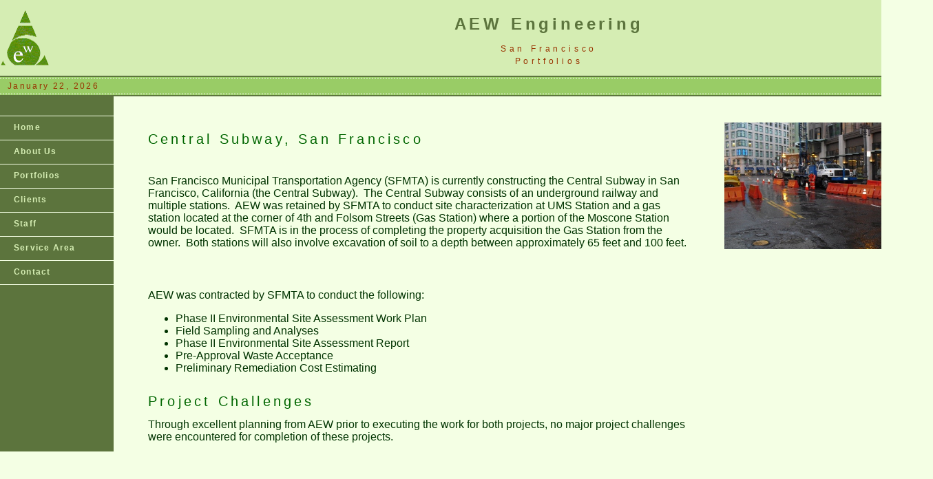

--- FILE ---
content_type: text/html
request_url: http://www.aewengineering.com/PD/CSubway.html
body_size: 2387
content:
<!DOCTYPE HTML PUBLIC "-//W3C//DTD HTML 4.01 Transitional//EN" "http://www.w3.org/TR/html4/loose.dtd">
<html>

<head>

<title>AEW Engineering</title>
<meta http-equiv="Content-Type" content="text/html; charset=iso-8859-1">
<link rel="stylesheet" href="../Files/mm_aew.css" type="text/css">
<script language="javascript">
//--------------- LOCALIZEABLE GLOBALS ---------------
var d=new Date();
var monthname=new Array("January","February","March","April","May","June","July","August","September","October","November","December");
//Ensure correct for language. English is "January 1, 2004"
var TODAY = monthname[d.getMonth()] + " " + d.getDate() + ", " + d.getFullYear();
//---------------   END LOCALIZEABLE   ---------------
</script>
<style type="text/css">
<!--
.style1 {font-size: 12px}
-->
</style>
</head>
<body bgcolor="#F4FFE4">
<table width="100%" border="0" cellspacing="0" cellpadding="0">
  <tr bgcolor="#D5EDB3">
    <td colspan="3" rowspan="2"><div align="left"><img src="../Files/Images/AEW_Logo PNG Trans1.png" alt="Header image" width="72" height="85" border="0"></div></td>
    <td height="50" colspan="3" id="logo" valign="bottom" align="center" nowrap><strong>AEW Engineering</strong></td>
    <td width="460">&nbsp;</td>
  </tr>

  <tr bgcolor="#D5EDB3">
    <td height="51" colspan="3" id="tagline" valign="top" align="center"><p>San Francisco <br>
    Portfolios</p>
    </td>
	<td width="460">&nbsp;</td>
  </tr>

  <tr>
    <td colspan="7" bgcolor="#5C743D"><img src="../Files/mm_spacer.gif" alt="" width="1" height="2" border="0"></td>
  </tr>

  <tr>
    <td colspan="7" bgcolor="#99CC66" background="../Files/mm_dashed_line.gif"><img src="../Files/mm_dashed_line.gif" alt="line decor" width="4" height="3" border="0"></td>
  </tr>

  <tr bgcolor="#99CC66">
  	<td colspan="7" id="dateformat" height="20">&nbsp;&nbsp;<script language="javascript">
      document.write(TODAY);	</script>	</td>
  </tr>
  <tr>
    <td colspan="7" bgcolor="#99CC66" background="../Files/mm_dashed_line.gif"><img src="../Files/mm_dashed_line.gif" alt="line decor" width="4" height="3" border="0"></td>
  </tr>

  <tr>
    <td colspan="7" bgcolor="#5C743D"><img src="../Files/mm_spacer.gif" alt="" width="1" height="2" border="0"></td>
  </tr>

 <tr>
    <td width="165" valign="top" bgcolor="#5C743D">
	<table border="0" cellspacing="0" cellpadding="0" width="165" id="navigation">
        <tr>
          <td width="165">&nbsp;<br>
		 &nbsp;<br></td>
        </tr>
                <tr>
          <td width="165"><a href="../index.html" class="navText">Home</a></td>
        </tr>
         <tr>
          <td width="165"><a href="../About_US.html" class="navText">About Us</a></td>
        </tr>
        <tr>
          <td width="165"><a href="../portfolios.html" class="navText">Portfolios</a></td>
        </tr>
        <tr>
          <td width="165"><a href="../Client.html" class="navText">Clients</a></td>
        </tr>
        <tr>
          <td width="165"><a href="../staff.html" class="navText">Staff</a></td>
        </tr>
        <tr>
          <td width="165"><a href="../Area.html" class="navText">Service Area</a></td>
        </tr>
        <tr>
          <td width="165"><a href="../Contact.html" class="navText">Contact</a></td>
        </tr>

      </table>
 	 <br>
  	&nbsp;<br>
  	&nbsp;<br>
  	&nbsp;<br> 	</td>
    <td width="50"><img src="../Files/mm_spacer.gif" alt="" width="50" height="1" border="0"></td>
    <td colspan="2" valign="top"><img src="../Files/mm_spacer.gif" alt="" width="305" height="1" border="0"><br>
	&nbsp;<br>
	&nbsp;<br>
	<table width="787" height="251" border="0" cellpadding="0" cellspacing="0">
        <tr>
          <td width="787" height="51" class="pageName"><p>Central Subway, San Francisco</p>          </td>
		</tr>

		<tr>
          <td class="bodyText">San Francisco Municipal Transportation Agency  (SFMTA) is currently constructing the Central Subway in San Francisco,  California (the Central Subway).&nbsp; The  Central Subway consists of an underground railway and multiple stations.&nbsp; AEW was retained by SFMTA to conduct site  characterization at UMS Station and a gas station located at the corner of 4th  and Folsom Streets (Gas Station) where a portion of the Moscone Station would  be located.&nbsp; SFMTA is in the process of  completing the property acquisition the Gas Station from the owner.&nbsp; Both stations will also involve excavation of  soil to a depth between approximately 65 feet and 100 feet. </td>
        </tr>
		<tr></tr>
	</table>
	
       
    <p class="bodyText">AEW was contracted by SFMTA to conduct the following: </p>
    <ul>
      <li class="bodyText">Phase II Environmental Site Assessment Work Plan</li>
      <li class="bodyText">Field Sampling and Analyses </li>
      <li class="bodyText">Phase II Environmental Site Assessment Report  </li>
      <li class="bodyText">Pre-Approval Waste Acceptance</li>
      <li class="bodyText">Preliminary Remediation Cost Estimating   </li>
      <br>
      </li>
    </ul>
    <p class="style1"><span class="pageName">Project Challenges</span>    
    <p class="style1"><span class="bodyText">Through excellent planning from AEW prior to  executing the work for both projects, no major project challenges were  encountered for completion of these projects.
        </span>
    <p class="style1"></td>
    <td width="50"><img src="../Files/mm_spacer.gif" alt="" width="50" height="1" border="0"></td>
        <td width="482" valign="top"><div align="center">
          <p>&nbsp;</p>
          <p><img src="Images/Central Subway 01.jpg" width="300" height="184"></p>
          <p><br>
          &nbsp;<br>
          </p>
        </div></td>
        <td width="531">&nbsp;</td>
  </tr>
  <tr>
    <td width="165">&nbsp;</td>
    <td width="50">&nbsp;</td>
    <td width="28">&nbsp;</td>
    <td width="762">&nbsp;</td>
    <td width="50">&nbsp;</td>
    <td width="482">&nbsp;</td>
	<td width="531">&nbsp;</td>
  </tr>
</table>
</body>
</html>


--- FILE ---
content_type: text/css
request_url: http://www.aewengineering.com/Files/mm_aew.css
body_size: 739
content:
/* Global Styles */

body {
	margin:0px;
	}
	
td {
	font:12px verdana,Arial, Helvetica sans-serif;
	color:#003306;
	}
	
a {
	color: #993300;
	}
	
a:hover {
	color: #5C743D;
	}

/* ID Styles */

#navigation td {
	border-bottom: 1px solid #F4FFE4;
	}
	
#navigation a {
	font: bold 12px verdana,Arial, Helvetica sans-serif;
	color: #D5EDB3;
	line-height:16px;
	letter-spacing:.1em;
	text-decoration: none;
	display:block;
	padding:8px 6px 10px 20px;
	}
	
#navigation a:hover {
	background: #99CC66;
	color:#993300;
	}
	
#logo 	{
	font:24px verdana,Arial, Helvetica sans-serif;
	color: #5C743D;
	letter-spacing:.2em;
	line-height:30px;
	}

#tagline 	{	
	font:12px verdana,Arial, Helvetica sans-serif;
	color: #993300;
	letter-spacing:.4em;
	line-height:18px;
	}

#monthformat {
	border-bottom: 1px dashed #5C743D;
	}
		
#dateformat {
	font:12px verdana,Arial, Helvetica sans-serif;
	color: #993300;
	letter-spacing:.2em;
	}
	
#dateformat a {
	font:12px verdana,Arial, Helvetica sans-serif;
	color: #993300;
	font-weight:bold;
	letter-spacing:.1em;
	text-decoration:none;
	}
	
#dateformat a:hover {
	color: #F4FFE4;
	letter-spacing:.1em;
	}
	
/* Class Styles */
	
.bodyText {
	font:16px verdana,Arial, Helvetica sans-serif;
	color:#003300;
	margin-top:0px;
	}
	
.pageName{
	font: 20px verdana,Arial, Helvetica sans-serif;
	color: #006600;
	line-height:26px;
	letter-spacing:.21em;
	}
	
.subHeader {
	font:bold 12px verdana,Arial, Helvetica sans-serif;
	color: #006600;
	line-height:22px;
	letter-spacing:.2em;
	}

.quote {
	font: 20px verdana,Arial, Helvetica sans-serif;
	color: #759DA1;
	line-height:30px;
	}
	
.smallText {
	font: 10px verdana,Arial, Helvetica sans-serif;
	color: #666666;
	line-height: 22px;
	}
	
.navText {
	font: 12px verdana,Arial, Helvetica sans-serif;
	color: #003366;
	line-height:16px;
	letter-spacing:.1em;
	text-decoration: none;
	}
	
